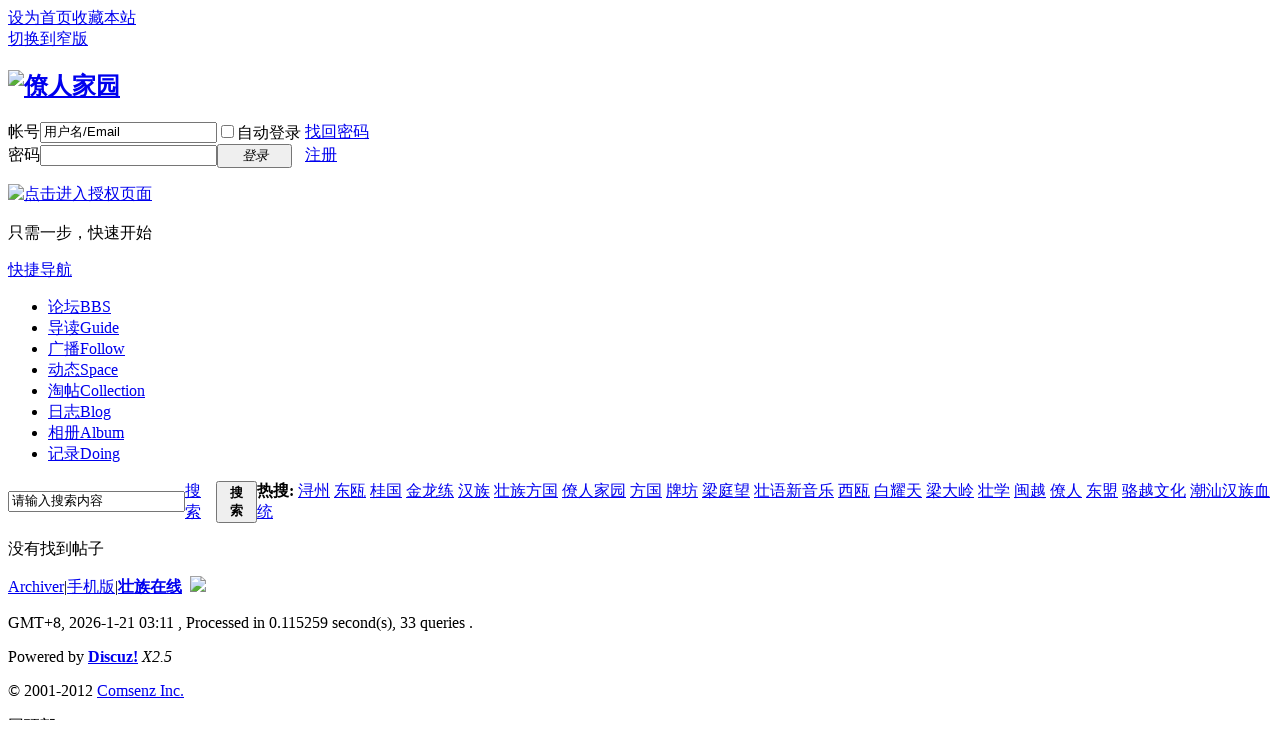

--- FILE ---
content_type: text/html; charset=gbk
request_url: http://bbs.rauz.net.cn/rauz-26124-1-1.html
body_size: 17502
content:
 <!DOCTYPE html PUBLIC "-//W3C//DTD XHTML 1.0 Transitional//EN" "http://www.w3.org/TR/xhtml1/DTD/xhtml1-transitional.dtd">
<html xmlns="http://www.w3.org/1999/xhtml">
<head>
<meta http-equiv="Content-Type" content="text/html; charset=gbk" />
<title>提示信息 -  僚人家园 -  </title>
<link href="http://bbs.rauz.net.cn/rauz-26124-1-1.html" rel="canonical" />
<meta name="keywords" content="" />
<meta name="description" content=",僚人家园" />
<meta name="generator" content="Discuz! X2.5" />
<meta name="author" content="Discuz! Team and Comsenz UI Team" />
<meta name="copyright" content="2001-2012 Comsenz Inc." />
<meta name="MSSmartTagsPreventParsing" content="True" />
<meta http-equiv="MSThemeCompatible" content="Yes" />
<base href="http://bbs.rauz.net.cn/" /><link rel="stylesheet" type="text/css" href="data/cache/style_2_common.css?AV8" /><link rel="stylesheet" type="text/css" href="data/cache/style_2_forum_viewthread.css?AV8" /><script type="text/javascript">var STYLEID = '2', STATICURL = 'static/', IMGDIR = 'template/eis_08_30/img', VERHASH = 'AV8', charset = 'gbk', discuz_uid = '0', cookiepre = '321A_2132_', cookiedomain = '', cookiepath = '/', showusercard = '0', attackevasive = '0', disallowfloat = 'newthread', creditnotice = '1|经验|点,2|威望|点', defaultstyle = '', REPORTURL = 'aHR0cDovL2Jicy5yYXV6Lm5ldC5jbi9yYXV6LTI2MTI0LTEtMS5odG1s', SITEURL = 'http://bbs.rauz.net.cn/', JSPATH = 'static/js/';</script>
<script src="static/js/common.js?AV8" type="text/javascript"></script>
<meta name="application-name" content="僚人家园" />
<meta name="msapplication-tooltip" content="僚人家园" />
<meta name="msapplication-task" content="name=论坛;action-uri=http://bbs.rauz.net.cn/forum.php;icon-uri=http://bbs.rauz.net.cn/template/eis_08_30/img/bbs.ico" />
<meta name="msapplication-task" content="name=;action-uri=http://bbs.rauz.net.cn/group.php;icon-uri=http://bbs.rauz.net.cn/template/eis_08_30/img/group.ico" /><meta name="msapplication-task" content="name=动态;action-uri=http://bbs.rauz.net.cn/home.php;icon-uri=http://bbs.rauz.net.cn/template/eis_08_30/img/home.ico" /><link rel="archives" title="僚人家园" href="http://bbs.rauz.net.cn/archiver/" />
<link rel="stylesheet" id="css_widthauto" type="text/css" href="data/cache/style_2_widthauto.css?AV8" />
<script type="text/javascript">HTMLNODE.className += ' widthauto'</script>
<script src="static/js/forum.js?AV8" type="text/javascript"></script>
    <!--[if IE 6]>
<script src="template/eis_08_30/img/png.js" type="text/javascript"></script>
     <script type="text/javascript">
     DD_belatedPNG.fix('a img');
     </script>
<![endif]-->
</head>

<body id="nv_forum" class="pg_viewthread" onkeydown="if(event.keyCode==27) return false;">
<div id="append_parent"></div><div id="ajaxwaitid"></div>

<div id="eis_toptb" class="cl">
<div class="wp">
<div class="z"><a href="javascript:;"  onclick="setHomepage('http://forum.rauz.net.cn/');">设为首页</a><a href="http://forum.rauz.net.cn/"  onclick="addFavorite(this.href, '僚人家园');return false;">收藏本站</a><script type="text/javascript">var _speedMark = new Date();</script></div>
<div class="y">
<a href="javascript:;" onClick="widthauto(this)">切换到窄版</a>
</div>
</div>
</div>


<div id="qmenu_menu" class="p_pop blk" style="display: none;">
<div class="ptm pbw hm">
请 <a href="javascript:;" class="xi2" onclick="lsSubmit()"><strong>登录</strong></a> 后使用快捷导航<br />没有帐号？<a href="member.php?mod=register" class="xi2 xw1">注册</a>
</div>
</div>
<div id="hd">
<div class="wp">
<div class="hdc cl"><h2><a href="./" title="僚人家园"><img src="template/eis_08_30/img/logo.png" alt="僚人家园" border="0" /></a></h2>

<script src="static/js/logging.js?AV8" type="text/javascript"></script>
<form method="post" autocomplete="off" id="lsform" action="member.php?mod=logging&amp;action=login&amp;loginsubmit=yes&amp;infloat=yes&amp;lssubmit=yes" onsubmit="return lsSubmit();">
<div class="fastlg cl">
<span id="return_ls" style="display:none"></span>
<div class="y pns">
<table cellspacing="0" cellpadding="0">
<tr>
<td><label for="ls_username">帐号</label></td>
<td><input type="text" name="username" id="ls_username" class="px vm xg1"  value="用户名/Email" onfocus="if(this.value == '用户名/Email'){this.value = '';this.className = 'px vm';}" onblur="if(this.value == ''){this.value = '用户名/Email';this.className = 'px vm xg1';}" tabindex="901" /></td>
<td class="fastlg_l"><label for="ls_cookietime"><input type="checkbox" name="cookietime" id="ls_cookietime" class="pc" value="2592000" tabindex="903" />自动登录</label></td>
<td>&nbsp;<a href="javascript:;" onclick="showWindow('login', 'member.php?mod=logging&action=login&viewlostpw=1')">找回密码</a></td>
</tr>
<tr>
<td><label for="ls_password">密码</label></td>
<td><input type="password" name="password" id="ls_password" class="px vm" autocomplete="off" tabindex="902" /></td>
<td class="fastlg_l"><button type="submit" class="pn vm" tabindex="904" style="width: 75px;"><em>登录</em></button></td>
<td>&nbsp;<a href="member.php?mod=register" class="xi2 xw1">注册</a></td>
</tr>
</table>
<input type="hidden" name="quickforward" value="yes" />
<input type="hidden" name="handlekey" value="ls" />
</div>
<div style="margin-right: 10px; padding-right: 10px" class="fastlg_fm y">
	<p><a href="https://api.weibo.com/oauth2/authorize?client_id=1102818131&redirect_uri=http%3A%2F%2Fbbs.rauz.net.cn%2Fplugin.php%3Fid%3Dljxlwb&response_type=code"><img src="source/plugin/ljxlwb/img/weibo_login.png" title="点击进入授权页面" alt="点击进入授权页面" border="0" /></a></p>
	<p style="padding-top: 2px;" class="hm xg1">只需一步，快速开始</p>
	</div></div>
</form>

</div>

<div id="eis_nv">
<a href="javascript:;" id="qmenu" onMouseOver="showMenu({'ctrlid':'qmenu','pos':'34!','ctrlclass':'a','duration':2});">快捷导航</a>
<ul><li class="a" id="mn_forum" ><a href="forum.php" hidefocus="true" title="BBS"  >论坛<span>BBS</span></a></li><li id="mn_forum_10" ><a href="forum.php?mod=guide" hidefocus="true" title="Guide"  >导读<span>Guide</span></a></li><li id="mn_home" ><a href="home.php?mod=follow" hidefocus="true" title="Follow"  >广播<span>Follow</span></a></li><li id="mn_home_4" ><a href="home.php" hidefocus="true" title="Space"  >动态<span>Space</span></a></li><li id="mn_forum_11" ><a href="forum.php?mod=collection" hidefocus="true" title="Collection"  >淘帖<span>Collection</span></a></li><li id="mn_home_12" ><a href="home.php?mod=space&do=blog" hidefocus="true" title="Blog"  >日志<span>Blog</span></a></li><li id="mn_home_13" ><a href="home.php?mod=space&do=album" hidefocus="true" title="Album"  >相册<span>Album</span></a></li><li id="mn_home_15" ><a href="home.php?mod=space&do=doing" hidefocus="true" title="Doing"  >记录<span>Doing</span></a></li></ul>
</div>
<div id="mu" class="cl">
</div><div id="scbar" class="scbar_narrow cl">
<form id="scbar_form" method="post" autocomplete="off" onsubmit="searchFocus($('scbar_txt'))" action="search.php?searchsubmit=yes" target="_blank">
<input type="hidden" name="mod" id="scbar_mod" value="search" />
<input type="hidden" name="formhash" value="91d6cc87" />
<input type="hidden" name="srchtype" value="title" />
<input type="hidden" name="srhfid" value="33" />
<input type="hidden" name="srhlocality" value="forum::viewthread" />
<table cellspacing="0" cellpadding="0">
<tr>
<td class="scbar_icon_td"></td>
<td class="scbar_txt_td"><input type="text" name="srchtxt" id="scbar_txt" value="请输入搜索内容" autocomplete="off" x-webkit-speech speech /></td>
<td class="scbar_type_td"><a href="javascript:;" id="scbar_type" class="showmenu xg1 xs2" onclick="showMenu(this.id)" hidefocus="true">搜索</a></td>
<td class="scbar_btn_td"><button type="submit" name="searchsubmit" id="scbar_btn" sc="1" class="pn pnc" value="true"><strong class="xi2 xs2">搜索</strong></button></td>
<td class="scbar_hot_td">
<div id="scbar_hot">
<strong class="xw1">热搜: </strong>

<a href="search.php?mod=forum&amp;srchtxt=%E4%B1%D6%DD&amp;formhash=91d6cc87&amp;searchsubmit=true&amp;source=hotsearch" target="_blank" class="xi2" sc="1">浔州</a>



<a href="search.php?mod=forum&amp;srchtxt=%B6%AB%EA%B1&amp;formhash=91d6cc87&amp;searchsubmit=true&amp;source=hotsearch" target="_blank" class="xi2" sc="1">东瓯</a>



<a href="search.php?mod=forum&amp;srchtxt=%B9%F0%B9%FA&amp;formhash=91d6cc87&amp;searchsubmit=true&amp;source=hotsearch" target="_blank" class="xi2" sc="1">桂国</a>



<a href="search.php?mod=forum&amp;srchtxt=%BD%F0%C1%FA%C1%B7&amp;formhash=91d6cc87&amp;searchsubmit=true&amp;source=hotsearch" target="_blank" class="xi2" sc="1">金龙练</a>



<a href="search.php?mod=forum&amp;srchtxt=%BA%BA%D7%E5&amp;formhash=91d6cc87&amp;searchsubmit=true&amp;source=hotsearch" target="_blank" class="xi2" sc="1">汉族</a>



<a href="search.php?mod=forum&amp;srchtxt=%D7%B3%D7%E5%B7%BD%B9%FA&amp;formhash=91d6cc87&amp;searchsubmit=true&amp;source=hotsearch" target="_blank" class="xi2" sc="1">壮族方国</a>



<a href="search.php?mod=forum&amp;srchtxt=%C1%C5%C8%CB%BC%D2%D4%B0&amp;formhash=91d6cc87&amp;searchsubmit=true&amp;source=hotsearch" target="_blank" class="xi2" sc="1">僚人家园</a>



<a href="search.php?mod=forum&amp;srchtxt=%B7%BD%B9%FA&amp;formhash=91d6cc87&amp;searchsubmit=true&amp;source=hotsearch" target="_blank" class="xi2" sc="1">方国</a>



<a href="search.php?mod=forum&amp;srchtxt=%C5%C6%B7%BB&amp;formhash=91d6cc87&amp;searchsubmit=true&amp;source=hotsearch" target="_blank" class="xi2" sc="1">牌坊</a>



<a href="search.php?mod=forum&amp;srchtxt=%C1%BA%CD%A5%CD%FB&amp;formhash=91d6cc87&amp;searchsubmit=true&amp;source=hotsearch" target="_blank" class="xi2" sc="1">梁庭望</a>



<a href="search.php?mod=forum&amp;srchtxt=%D7%B3%D3%EF%D0%C2%D2%F4%C0%D6&amp;formhash=91d6cc87&amp;searchsubmit=true&amp;source=hotsearch" target="_blank" class="xi2" sc="1">壮语新音乐</a>



<a href="search.php?mod=forum&amp;srchtxt=%CE%F7%EA%B1&amp;formhash=91d6cc87&amp;searchsubmit=true&amp;source=hotsearch" target="_blank" class="xi2" sc="1">西瓯</a>



<a href="search.php?mod=forum&amp;srchtxt=%B0%D7%D2%AB%CC%EC&amp;formhash=91d6cc87&amp;searchsubmit=true&amp;source=hotsearch" target="_blank" class="xi2" sc="1">白耀天</a>



<a href="search.php?mod=forum&amp;srchtxt=%C1%BA%B4%F3%C1%EB&amp;formhash=91d6cc87&amp;searchsubmit=true&amp;source=hotsearch" target="_blank" class="xi2" sc="1">梁大岭</a>



<a href="search.php?mod=forum&amp;srchtxt=%D7%B3%D1%A7&amp;formhash=91d6cc87&amp;searchsubmit=true&amp;source=hotsearch" target="_blank" class="xi2" sc="1">壮学</a>



<a href="search.php?mod=forum&amp;srchtxt=%C3%F6%D4%BD&amp;formhash=91d6cc87&amp;searchsubmit=true&amp;source=hotsearch" target="_blank" class="xi2" sc="1">闽越</a>



<a href="search.php?mod=forum&amp;srchtxt=%C1%C5%C8%CB&amp;formhash=91d6cc87&amp;searchsubmit=true&amp;source=hotsearch" target="_blank" class="xi2" sc="1">僚人</a>



<a href="search.php?mod=forum&amp;srchtxt=%B6%AB%C3%CB&amp;formhash=91d6cc87&amp;searchsubmit=true&amp;source=hotsearch" target="_blank" class="xi2" sc="1">东盟</a>



<a href="search.php?mod=forum&amp;srchtxt=%C2%E6%D4%BD%CE%C4%BB%AF&amp;formhash=91d6cc87&amp;searchsubmit=true&amp;source=hotsearch" target="_blank" class="xi2" sc="1">骆越文化</a>



<a href="search.php?mod=forum&amp;srchtxt=%B3%B1%C9%C7%BA%BA%D7%E5%D1%AA%CD%B3&amp;formhash=91d6cc87&amp;searchsubmit=true&amp;source=hotsearch" target="_blank" class="xi2" sc="1">潮汕汉族血统</a>

</div>
</td>
</tr>
</table>
</form>
</div>
<ul id="scbar_type_menu" class="p_pop" style="display: none;"><li><a href="javascript:;" rel="curforum" fid="33" >本版</a></li><li><a href="javascript:;" rel="forum" class="curtype">帖子</a></li><li><a href="javascript:;" rel="blog">日志</a></li><li><a href="javascript:;" rel="album">相册</a></li><li><a href="javascript:;" rel="group"></a></li><li><a href="javascript:;" rel="user">用户</a></li></ul>
<script type="text/javascript">
initSearchmenu('scbar', '');
</script>
</div>
</div>


<div id="wp" class="wp"><div id="ct" class="wp cl w">
<div class="nfl">
<div class="f_c altw">
<div id="messagetext" class="alert_error">
<p>没有找到帖子</p>
<script type="text/javascript">
if(history.length > (BROWSER.ie ? 0 : 1)) {
document.write('<p class="alert_btnleft"><a href="javascript:history.back()">[ 点击这里返回上一页 ]</a></p>');
} else {
document.write('<p class="alert_btnleft"><a href="./">[ 僚人家园 首页 ]</a></p>');
}
</script>
</div>
</div>
</div>
</div>	</div>


<script type="text/javascript">
var rel_tid = "26124";
var rel_title = "%B9%E3%CE%F7%CE%C4%C1%AA%B5%DA%B0%CB%B4%CE%B4%FA%B1%ED%B4%F3%BB%E1%B1%D5%C4%BB";
var rel_reltid = "0";
var rel_prepos = "";
var my_siteid = "19509874";
var rel_uid = "0";
var rel_views = "2135";
var rel_replies = "0";
var rel_page = "1";
var rel_show = "1";
</script>
<script src="http://cache.soso.com/30d/js/discuz/relate_subject.js" type="text/javascript" charset="GBK"></script>



<script type="text/javascript">
_attachEvent(window, 'load', getForbiddenFormula, document);
function getForbiddenFormula() {
var toGetForbiddenFormulaFIds = function () {
ajaxget('plugin.php?id=cloudsearch&formhash=91d6cc87');
};
var a = document.body.getElementsByTagName('a');
for(var i = 0;i < a.length;i++){
if(a[i].getAttribute('sc')) {
a[i].setAttribute('mid', hash(a[i].href));
a[i].onmousedown = function() {toGetForbiddenFormulaFIds();};
}
}
var btn = document.body.getElementsByTagName('button');
for(var i = 0;i < btn.length;i++){
if(btn[i].getAttribute('sc')) {
btn[i].setAttribute('mid', hash(btn[i].id));
btn[i].onmousedown = function() {toGetForbiddenFormulaFIds();};
}
}
}
</script>



<div id="wechat_float_qrcode" class="p_pop xg1" style="display:none;text-align:center;float:left;position:fixed;top:220px;z-index:100;margin-left: 2px;width:110px">
<p class="cl"><img class="y" style="cursor:pointer" onclick="display('wechat_float_qrcode');setcookie('wechatfqrc', 1, 86400)" src="static/image/common/ad_close.gif"></p>
<img src="plugin.php?id=wechat:qrcode&tid=26124&qrsize=2&amp;access=yes" width="98" />
<p>用微信扫一扫<br />互动赢积分</p>
</div>
<script>
function wechat_qrcode(type) {
if(type && $('wechat_float_qrcode').style.display == 'none') {
return;
}
var qrleft = parseInt($('ft').clientWidth + parseInt(fetchOffset($('ft'))['left']));
$('wechat_float_qrcode').style.display = '';
if(qrleft + $('wechat_float_qrcode').clientWidth > document.documentElement.clientWidth) {
$('wechat_float_qrcode').style.cssFloat = 'right';
$('wechat_float_qrcode').style.left = 'auto';
$('wechat_float_qrcode').style.right = 0;
} else {
$('wechat_float_qrcode').style.cssFloat = 'left';
$('wechat_float_qrcode').style.left = (qrleft) + 'px';
$('wechat_float_qrcode').style.right = 'auto';
}
}
_attachEvent(window, 'scroll', function () { wechat_qrcode(1); })
_attachEvent(window, 'load', function() { wechat_qrcode(0); }, document);
</script>

    <div class="eis_ft cl">
<div id="ft" class="wp cl">
<div id="flk" class="y">
<p><a href="archiver/" >Archiver</a><span class="pipe">|</span><a href="forum.php?mobile=yes" >手机版</a><span class="pipe">|</span><strong><a href="http://www.rauz.net.cn" target="_blank">壮族在线</a></strong>
&nbsp;<a href="http://discuz.qq.com/service/security" target="_blank" title="防水墙保卫网站远离侵害"><img src="static/image/common/security.png"></a>&nbsp;&nbsp;<span id="tcss"></span><script type="text/javascript" src="http://tcss.qq.com/ping.js?v=1VERHASH" charset="utf-8"></script><script type="text/javascript" reload="1">pgvMain({"discuzParams":{"r2":"19509874","ui":0,"rt":"forum","md":"viewthread","fi":"33","ti":"26124","pn":1,"qq":"000","logo":11},"extraParams":""});</script></p>
<p class="xs0">
GMT+8, 2026-1-21 03:11<span id="debuginfo">
, Processed in 0.115259 second(s), 33 queries
.
</span>
</p>
</div>
<div id="frt">
<p>Powered by <strong><a href="http://www.discuz.net" target="_blank">Discuz!</a></strong> <em>X2.5</em></p>
<p class="xs0">&copy; 2001-2012 <a href="http://www.comsenz.com" target="_blank">Comsenz Inc.</a></p>
</div></div>
   </div>
<div id="g_upmine_menu" class="tip tip_3" style="display:none;">
<div class="tip_c">
积分 0, 距离下一级还需  积分
</div>
<div class="tip_horn"></div>
</div>
<script src="home.php?mod=misc&ac=sendmail&rand=1768936293" type="text/javascript"></script>
<span id="scrolltop" onclick="window.scrollTo('0','0')">回顶部</span>
<script type="text/javascript">_attachEvent(window, 'scroll', function(){showTopLink();});</script>
			<div id="discuz_tips" style="display:none;"></div>
			<script type="text/javascript">
				var discuzSId = '19509874';
				var discuzVersion = 'X2.5';
				var discuzRelease = '20130426';
				var discuzApi = '0.6';
				var discuzIsFounder = '';
				var discuzFixbug = '25000004';
				var discuzAdminId = '0';
				var discuzOpenId = '';
				var discuzUid = '0';
				var discuzGroupId = '7';
				var ts = '1768936293';
				var sig = 'fbf2b38f0bf446c10add7a73720bf716';
				var discuzTipsCVersion = '2';
			</script>
			<script src="http://discuz.gtimg.cn/cloud/scripts/discuz_tips.js?v=1" type="text/javascript" charset="UTF-8"></script></body>
</html>
